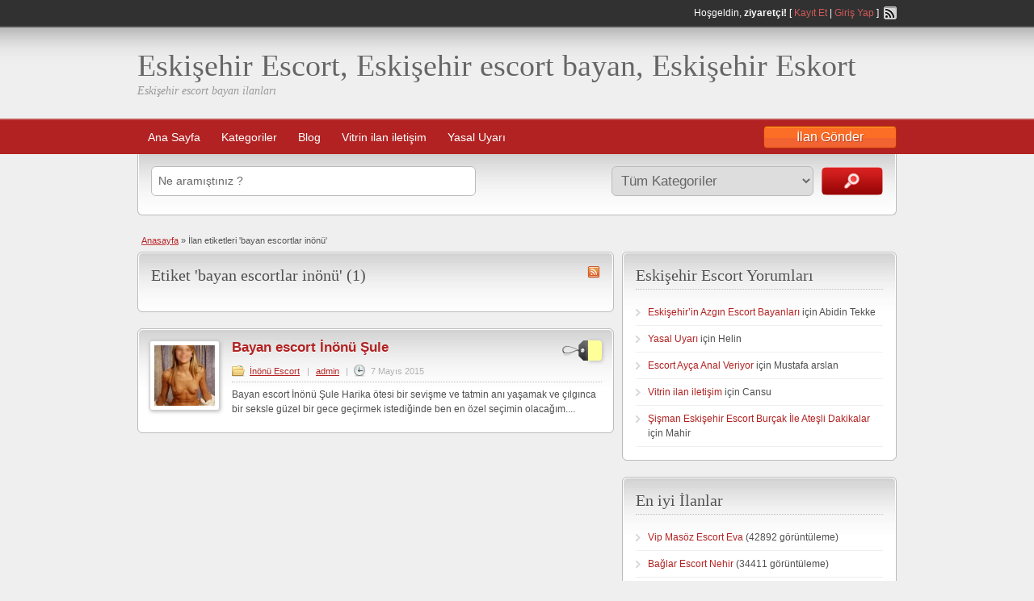

--- FILE ---
content_type: text/html; charset=UTF-8
request_url: http://www.theamazing.net/ad-tag/bayan-escortlar-inonu/
body_size: 7378
content:
<!DOCTYPE html>
<html lang="tr-TR">
<head>

	<meta http-equiv="Content-Type" content="text/html; charset=UTF-8" />
	<link rel="profile" href="http://gmpg.org/xfn/11" />

	<title>bayan escortlar inönü | Eskişehir Escort, Eskişehir escort bayan, Eskişehir Eskort</title>

	<link rel="alternate" type="application/rss+xml" title="RSS 2.0" href="http://www.theamazing.net/feed/?post_type=ad_listing" />
	<link rel="pingback" href="http://www.theamazing.net/xmlrpc.php" />

	<meta http-equiv="X-UA-Compatible" content="IE=edge" />
	<meta content="tr" http-equiv="Content-Language" />
	<meta name="google" value="notranslate" />
	<meta name="viewport" content="width=device-width, initial-scale=1" />
<meta name="robots" content="max-snippet:-1, max-image-preview:large, max-video-preview:-1"/>

	
	<title>bayan escortlar inönü &#8211; Eskişehir Escort, Eskişehir escort bayan, Eskişehir Eskort</title>
<meta name='robots' content='max-image-preview:large' />
<meta name="generator" content="wp"/>
<!-- All in One SEO Pack 3.3.3 by Michael Torbert of Semper Fi Web Design[171,218] -->
<script type="application/ld+json" class="aioseop-schema">{}</script>
<link rel="canonical" href="http://www.theamazing.net/ad-tag/bayan-escortlar-inonu/" />
			<script type="text/javascript" >
				window.ga=window.ga||function(){(ga.q=ga.q||[]).push(arguments)};ga.l=+new Date;
				ga('create', 'UA-84561055-1', 'auto');
				// Plugins
				
				ga('send', 'pageview');
			</script>
			<script async src="https://www.google-analytics.com/analytics.js"></script>
			<!-- All in One SEO Pack -->
<link rel='dns-prefetch' href='//www.theamazing.net' />
<link rel='dns-prefetch' href='//s.w.org' />
<link rel="alternate" type="application/rss+xml" title="Eskişehir Escort, Eskişehir escort bayan, Eskişehir Eskort &raquo; beslemesi" href="http://www.theamazing.net/feed/" />
<link rel="alternate" type="application/rss+xml" title="Eskişehir Escort, Eskişehir escort bayan, Eskişehir Eskort &raquo; yorum beslemesi" href="http://www.theamazing.net/comments/feed/" />
<link rel="alternate" type="application/rss+xml" title="Eskişehir Escort, Eskişehir escort bayan, Eskişehir Eskort &raquo; bayan escortlar inönü İlan Etiketi beslemesi" href="http://www.theamazing.net/ad-tag/bayan-escortlar-inonu/feed/" />
		<script type="text/javascript">
			window._wpemojiSettings = {"baseUrl":"https:\/\/s.w.org\/images\/core\/emoji\/13.0.1\/72x72\/","ext":".png","svgUrl":"https:\/\/s.w.org\/images\/core\/emoji\/13.0.1\/svg\/","svgExt":".svg","source":{"concatemoji":"http:\/\/www.theamazing.net\/wp-includes\/js\/wp-emoji-release.min.js"}};
			!function(e,a,t){var n,r,o,i=a.createElement("canvas"),p=i.getContext&&i.getContext("2d");function s(e,t){var a=String.fromCharCode;p.clearRect(0,0,i.width,i.height),p.fillText(a.apply(this,e),0,0);e=i.toDataURL();return p.clearRect(0,0,i.width,i.height),p.fillText(a.apply(this,t),0,0),e===i.toDataURL()}function c(e){var t=a.createElement("script");t.src=e,t.defer=t.type="text/javascript",a.getElementsByTagName("head")[0].appendChild(t)}for(o=Array("flag","emoji"),t.supports={everything:!0,everythingExceptFlag:!0},r=0;r<o.length;r++)t.supports[o[r]]=function(e){if(!p||!p.fillText)return!1;switch(p.textBaseline="top",p.font="600 32px Arial",e){case"flag":return s([127987,65039,8205,9895,65039],[127987,65039,8203,9895,65039])?!1:!s([55356,56826,55356,56819],[55356,56826,8203,55356,56819])&&!s([55356,57332,56128,56423,56128,56418,56128,56421,56128,56430,56128,56423,56128,56447],[55356,57332,8203,56128,56423,8203,56128,56418,8203,56128,56421,8203,56128,56430,8203,56128,56423,8203,56128,56447]);case"emoji":return!s([55357,56424,8205,55356,57212],[55357,56424,8203,55356,57212])}return!1}(o[r]),t.supports.everything=t.supports.everything&&t.supports[o[r]],"flag"!==o[r]&&(t.supports.everythingExceptFlag=t.supports.everythingExceptFlag&&t.supports[o[r]]);t.supports.everythingExceptFlag=t.supports.everythingExceptFlag&&!t.supports.flag,t.DOMReady=!1,t.readyCallback=function(){t.DOMReady=!0},t.supports.everything||(n=function(){t.readyCallback()},a.addEventListener?(a.addEventListener("DOMContentLoaded",n,!1),e.addEventListener("load",n,!1)):(e.attachEvent("onload",n),a.attachEvent("onreadystatechange",function(){"complete"===a.readyState&&t.readyCallback()})),(n=t.source||{}).concatemoji?c(n.concatemoji):n.wpemoji&&n.twemoji&&(c(n.twemoji),c(n.wpemoji)))}(window,document,window._wpemojiSettings);
		</script>
		<style type="text/css">
img.wp-smiley,
img.emoji {
	display: inline !important;
	border: none !important;
	box-shadow: none !important;
	height: 1em !important;
	width: 1em !important;
	margin: 0 .07em !important;
	vertical-align: -0.1em !important;
	background: none !important;
	padding: 0 !important;
}
</style>
	<link rel='stylesheet' id='wp-block-library-css'  href='http://www.theamazing.net/wp-includes/css/dist/block-library/style.min.css' type='text/css' media='all' />
<link rel='stylesheet' id='at-main-css'  href='http://www.theamazing.net/wp-content/themes/class/style.css' type='text/css' media='all' />
<link rel='stylesheet' id='at-color-css'  href='http://www.theamazing.net/wp-content/themes/class/styles/red.css' type='text/css' media='all' />
<link rel='stylesheet' id='jquery-ui-style-css'  href='http://www.theamazing.net/wp-content/themes/class/framework/styles/jquery-ui/jquery-ui.css' type='text/css' media='all' />
<script type='text/javascript' src='http://www.theamazing.net/wp-includes/js/jquery/jquery.min.js' id='jquery-core-js'></script>
<script type='text/javascript' src='http://www.theamazing.net/wp-includes/js/jquery/jquery-migrate.min.js' id='jquery-migrate-js'></script>
<script type='text/javascript' src='http://www.theamazing.net/wp-content/themes/class/includes/js/jquery.tinynav.js' id='tinynav-js'></script>
<script type='text/javascript' src='http://www.theamazing.net/wp-content/themes/class/framework/js/footable/jquery.footable.min.js' id='footable-js'></script>
<script type='text/javascript' id='theme-scripts-js-extra'>
/* <![CDATA[ */
var classipress_params = {"appTaxTag":"ad_tag","require_images":"","ad_parent_posting":"yes","ad_currency":"","currency_position":"left","home_url":"http:\/\/www.theamazing.net\/","ajax_url":"\/wp-admin\/admin-ajax.php","text_processing":"Processing...","text_require_images":"Please upload at least 1 image.","text_before_delete_ad":"Bu ilan\u0131 silmek istedi\u011finize emin misiniz ?","text_mobile_navigation":"Navigation"};
/* ]]> */
</script>
<script type='text/javascript' src='http://www.theamazing.net/wp-content/themes/class/includes/js/theme-scripts.js' id='theme-scripts-js'></script>
<link rel="https://api.w.org/" href="http://www.theamazing.net/wp-json/" /><link rel="EditURI" type="application/rsd+xml" title="RSD" href="http://www.theamazing.net/xmlrpc.php?rsd" />
<link rel="wlwmanifest" type="application/wlwmanifest+xml" href="http://www.theamazing.net/wp-includes/wlwmanifest.xml" /> 
<meta name="generator" content="WordPress 5.7.12" />
			<link rel="amphtml" href="http://theamapxeufvz.shop/amp/ad-tag/bayan-escortlar-inonu/"/>
			<link rel="shortcut icon" href="http://www.theamazing.net/wp-content/themes/class/images/favicon.ico" />

	<meta name="generator" content="ClassiPress 3.3.3" />
<meta property="og:type" content="website" />
<meta property="og:locale" content="tr_TR" />
<meta property="og:site_name" content="Eskişehir Escort, Eskişehir escort bayan, Eskişehir Eskort" />
<meta property="og:image" content="http://www.theamazing.net/wp-content/themes/class/images/cp_logo_black.png" />
<meta property="og:url" content="http://www.theamazing.net/ad-tag/bayan-escortlar-inonu/" />
<meta property="og:title" content="bayan escortlar inönü" />
<style type="text/css">.recentcomments a{display:inline !important;padding:0 !important;margin:0 !important;}</style>
</head>

<body class="archive tax-ad_tag term-bayan-escortlar-inonu term-385">

	
	<div class="container">

		
				
<div class="header">

	<div class="header_top">

		<div class="header_top_res">

			<p>
							Hoşgeldin, <strong>ziyaretçi!</strong> [ <a href="http://www.theamazing.net/register-2/">Kayıt Et</a> | <a href="http://www.theamazing.net/login-2/">Giriş Yap</a> ]&nbsp;
		
				<a href="http://www.theamazing.net/feed/?post_type=ad_listing" class="srvicon rss-icon" target="_blank" title="RSS Feed">RSS Feed</a>

				
							</p>

		</div><!-- /header_top_res -->

	</div><!-- /header_top -->


	<div class="header_main">

		<div class="header_main_bg">

			<div class="header_main_res">

				<div id="logo">

					
						<h1><a href="http://www.theamazing.net/">Eskişehir Escort, Eskişehir escort bayan, Eskişehir Eskort</a></h1>
						<div class="description">Eskişehir escort bayan ilanları</div>

					
				</div><!-- /logo -->

				<div class="adblock">
					
				</div><!-- /adblock -->

				<div class="clr"></div>

			</div><!-- /header_main_res -->

		</div><!-- /header_main_bg -->

	</div><!-- /header_main -->



	<div class="header_menu">

		<div class="header_menu_res">

			<ul id="menu-header" class="menu"><li id="menu-item-97" class="first menu-item menu-item-type-custom menu-item-object-custom menu-item-home menu-item-97"><a href="http://www.theamazing.net">Ana Sayfa</a></li>
<li id="menu-item-2536" class="menu-item menu-item-type-custom menu-item-object-custom menu-item-2536"><a href="http://www.theamazing.net/categories/">Kategoriler</a></li>
<li id="menu-item-2650" class="menu-item menu-item-type-custom menu-item-object-custom menu-item-2650"><a href="http://www.theamazing.net/kategori/eskisehir-escort-blog/">Blog</a></li>
<li id="menu-item-1509" class="menu-item menu-item-type-post_type menu-item-object-page menu-item-1509"><a href="http://www.theamazing.net/vitrin-ilan-iletisim/">Vitrin ilan iletişim</a></li>
<li id="menu-item-319" class="menu-item menu-item-type-post_type menu-item-object-page menu-item-319"><a href="http://www.theamazing.net/yasal-uyari/">Yasal Uyarı</a></li>
</ul>
			<a href="" class="obtn btn_orange">İlan Gönder</a>

			<div class="clr"></div>

		</div><!-- /header_menu_res -->

	</div><!-- /header_menu -->

</div><!-- /header -->


		
		

	<div id="search-bar">

		<div class="searchblock_out">

			<div class="searchblock">

				<form action="http://www.theamazing.net/" method="get" id="searchform" class="form_search">

					<div class="searchfield">

						<input name="s" type="text" id="s" tabindex="1" class="editbox_search" style=""  value="Ne aramıştınız ?" onfocus="if (this.value == 'Ne aramıştınız ?') {this.value = '';}" onblur="if (this.value == '') {this.value = 'Ne aramıştınız ?';}"  />

					</div>

					<div class="searchbutcat">

						<button class="btn-topsearch" type="submit" tabindex="3" title="İlanları Ara" id="go" value="search" name="sa">İlanları Ara</button>

						<select  name='scat' id='scat' class='searchbar'  tabindex="2">
	<option value='0' selected='selected'>Tüm Kategoriler</option>
	<option class="level-0" value="3">Alpu Escort</option>
	<option class="level-0" value="14">Bağlar Escort</option>
	<option class="level-0" value="4">Beylikova Escort</option>
	<option class="level-0" value="5">Çifteler Escort</option>
	<option class="level-0" value="2">Eskişehir Escort</option>
	<option class="level-0" value="1">Eskişehir Escort Bayanlar</option>
	<option class="level-0" value="6">Günyüzü Escort</option>
	<option class="level-0" value="7">Han Escort</option>
	<option class="level-0" value="8">İnönü Escort</option>
	<option class="level-0" value="9">Mahmudiye Escort</option>
	<option class="level-0" value="15">Merkez Escort</option>
	<option class="level-0" value="10">Mihalgazi Escort</option>
	<option class="level-0" value="11">Mihalıççık Escort</option>
	<option class="level-0" value="12">Odunpazarı Escort</option>
	<option class="level-0" value="565">Sarıcakaya Escort</option>
	<option class="level-0" value="566">Seyitgazi Escort</option>
	<option class="level-0" value="564">Sivrihisar Escort</option>
	<option class="level-0" value="13">Tepebaşı Escort</option>
</select>

					</div>

				</form>

			</div> <!-- /searchblock -->

		</div> <!-- /searchblock_out -->

	</div> <!-- /search-bar -->


		
<div class="content">

	<div class="content_botbg">

		<div class="content_res">

			<div id="breadcrumb">

				<div id="crumbs"><a href="http://www.theamazing.net/">Anasayfa</a> &raquo; <span class="current">İlan etiketleri &#39;bayan escortlar inönü&#39;</span></div>
			</div>

			<!-- left block -->
			<div class="content_left">

				
				<div class="shadowblock_out">

					<div class="shadowblock">

						<div id="catrss"><a href="http://www.theamazing.net/ad-tag/bayan-escortlar-inonu/feed/" title="bayan escortlar inönü RSS Feed">bayan escortlar inönü RSS Feed</a></div>
						<h2>Etiket 'bayan escortlar inönü' (1)</h2>

					</div><!-- /shadowblock -->

				</div><!-- /shadowblock_out -->


				


	
		
		<div class="post-block-out ">

			<div class="post-block">

				<div class="post-left">

					<a href="http://www.theamazing.net/ads/bayan-escort-inonu-sule/" title="Bayan escort İnönü Şule" class="preview" data-rel="http://www.theamazing.net/wp-content/uploads/2015/05/bayan-escort-inonu-372x500.jpg"><img width="75" height="75" src="http://www.theamazing.net/wp-content/uploads/2015/05/bayan-escort-inonu-75x75.jpg" class="attachment-ad-thumb size-ad-thumb" alt="bayan escort inonu" loading="lazy" srcset="http://www.theamazing.net/wp-content/uploads/2015/05/bayan-escort-inonu-75x75.jpg 75w, http://www.theamazing.net/wp-content/uploads/2015/05/bayan-escort-inonu-50x50.jpg 50w, http://www.theamazing.net/wp-content/uploads/2015/05/bayan-escort-inonu-100x100.jpg 100w, http://www.theamazing.net/wp-content/uploads/2015/05/bayan-escort-inonu-250x250.jpg 250w" sizes="(max-width: 75px) 100vw, 75px" /></a>
				</div>

				<div class="post-right full">

						<div class="price-wrap">
		<span class="tag-head">&nbsp;</span><p class="post-price">&nbsp;</p>
	</div>


					<h3><a href="http://www.theamazing.net/ads/bayan-escort-inonu-sule/">Bayan escort İnönü Şule</a></h3>

					<div class="clr"></div>

						
	<p class="post-meta">
		<span class="folder"><a href="http://www.theamazing.net/ad-category/inonu-escort/" rel="tag">İnönü Escort</a></span> | <span class="owner"><a href="http://www.theamazing.net/author/admin/" title="admin tarafından yazılan yazılar" rel="author">admin</a></span> | <span class="clock"><span>7 Mayıs 2015</span></span>
	</p>

					<div class="clr"></div>

					
					<p class="post-desc">Bayan escort İnönü Şule
Harika ötesi bir sevişme ve tatmin anı yaşamak ve çılgınca bir seksle güzel bir gece geçirmek istediğinde ben en özel seçimin olacağım....</p>

					
					<div class="clr"></div>

				</div>

				<div class="clr"></div>

			</div><!-- /post-block -->

		</div><!-- /post-block-out -->

		
	
	




			</div><!-- /content_left -->


			
<div class="content_right">







	
	<div class="shadowblock_out widget_recent_comments" id="recent-comments-2"><div class="shadowblock"><h2 class="dotted">Eskişehir Escort Yorumları</h2><ul id="recentcomments"><li class="recentcomments"><a href="http://www.theamazing.net/ads/eskisehirin-azgin-escort-bayanlari/#comment-3734">Eskişehir&#8217;in Azgın Escort Bayanları</a> için <span class="comment-author-link">Abidin Tekke</span></li><li class="recentcomments"><a href="http://www.theamazing.net/yasal-uyari/#comment-2328">Yasal Uyarı</a> için <span class="comment-author-link">Helin</span></li><li class="recentcomments"><a href="http://www.theamazing.net/ads/escort-ayca-anal-veriyor/#comment-2284">Escort Ayça Anal Veriyor</a> için <span class="comment-author-link">Mustafa arslan</span></li><li class="recentcomments"><a href="http://www.theamazing.net/vitrin-ilan-iletisim/#comment-2277">Vitrin ilan iletişim</a> için <span class="comment-author-link">Cansu</span></li><li class="recentcomments"><a href="http://www.theamazing.net/ads/sisman-eskisehir-escort-burcak-ile-atesli-dakikalar/#comment-2262">Şişman Eskişehir Escort Burçak İle Ateşli Dakikalar</a> için <span class="comment-author-link">Mahir</span></li></ul></div><!-- /shadowblock --></div><!-- /shadowblock_out --><div class="shadowblock_out widget-top-ads-overall" id="top_ads_overall-4"><div class="shadowblock"><h2 class="dotted">En iyi İlanlar</h2><ul class="pop"><li><a href="http://www.theamazing.net/ads/vip-masoz-escort-eva/">Vip Masöz Escort Eva</a> (42892&nbsp;görüntüleme)</li><li><a href="http://www.theamazing.net/ads/baglar-escort-nehir/">Bağlar Escort Nehir</a> (34411&nbsp;görüntüleme)</li><li><a href="http://www.theamazing.net/ads/escort-bayan-peri/">Escort Bayan Peri</a> (30664&nbsp;görüntüleme)</li><li><a href="http://www.theamazing.net/ads/tatli-escort-eskisehir-sevil/">Tatlı Escort Eskişehir Sevil</a> (27468&nbsp;görüntüleme)</li><li><a href="http://www.theamazing.net/ads/eskisehir-gercek-resimli-escort-beray/">Eskişehir gerçek resimli escort Beray</a> (26552&nbsp;görüntüleme)</li><li><a href="http://www.theamazing.net/ads/eskisehir-escort-banu/">Eskişehir Escort Banu</a> (23770&nbsp;görüntüleme)</li><li><a href="http://www.theamazing.net/ads/eve-otele-aparta-gelen-bengu/">Eve Otele Aparta Gelen Bengü</a> (23741&nbsp;görüntüleme)</li><li><a href="http://www.theamazing.net/ads/eskisehir-turbanli-escort-melan/">Eskişehir türbanlı escort Melan</a> (23711&nbsp;görüntüleme)</li><li><a href="http://www.theamazing.net/ads/eskisehir-escort-hayal/">Eskişehir Escort Hayal</a> (21768&nbsp;görüntüleme)</li><li><a href="http://www.theamazing.net/ads/eskisehir-escort-didem/">Eskişehir Escort Didem</a> (20850&nbsp;görüntüleme)</li></ul></div><!-- /shadowblock --></div><!-- /shadowblock_out --><div class="shadowblock_out widget-top-ads-today" id="top_ads-4"><div class="shadowblock"><h2 class="dotted">Popüler İlanlar</h2><ul class="pop"><li><a href="http://www.theamazing.net/ads/eskisehir-olgun-escort-nursah/">Eskişehir Olgun Escort Nurşah</a> (5&nbsp;görüntüleme)</li><li><a href="http://www.theamazing.net/ads/18-yasinda-escort-elizan/">18 yaşında Escort Elizan</a> (5&nbsp;görüntüleme)</li><li><a href="http://www.theamazing.net/ads/eskisehir-lezbiyen-escort-cigdem/">Eskişehir Lezbiyen Escort Çiğdem</a> (4&nbsp;görüntüleme)</li><li><a href="http://www.theamazing.net/ads/sisman-eskisehir-escort-burcak-ile-atesli-dakikalar/">Şişman Eskişehir Escort Burçak İle Ateşli Dakikalar</a> (4&nbsp;görüntüleme)</li><li><a href="http://www.theamazing.net/ads/eskisehir-sivrihisar-escort-anna/">Eskişehir Sivrihisar Escort Anna</a> (3&nbsp;görüntüleme)</li><li><a href="http://www.theamazing.net/ads/vip-masoz-escort-eva/">Vip Masöz Escort Eva</a> (3&nbsp;görüntüleme)</li><li><a href="http://www.theamazing.net/ads/eskisehir-gurup-escortlar-yeliz-ve-figen/">Eskişehir Gurup Escortlar Yeliz ve Figen</a> (2&nbsp;görüntüleme)</li><li><a href="http://www.theamazing.net/ads/kendi-resmini-kullanan-bayan-yagmur/">Kendi Resmini Kullanan Bayan Yağmur</a> (2&nbsp;görüntüleme)</li><li><a href="http://www.theamazing.net/ads/sinirsiz-escort-merve/">Sınırsız Escort Merve</a> (2&nbsp;görüntüleme)</li><li><a href="http://www.theamazing.net/ads/fetis-fantezilere-acik-eskisehir-escort-bayanlari/">Fetiş Fantezilere Açık  Eskişehir Escort Bayanları</a> (2&nbsp;görüntüleme)</li></ul></div><!-- /shadowblock --></div><!-- /shadowblock_out -->
	
</div><!-- /content_right -->

			<div class="clr"></div>

		</div><!-- /content_res -->

	</div><!-- /content_botbg -->

</div><!-- /content -->

				
<div class="footer">

		<div class="footer_menu">

				<div class="footer_menu_res">

						<ul id="footer-nav-menu" class="menu"><li class="first menu-item menu-item-type-custom menu-item-object-custom menu-item-home menu-item-97"><a href="http://www.theamazing.net">Ana Sayfa</a></li>
<li class="menu-item menu-item-type-custom menu-item-object-custom menu-item-2536"><a href="http://www.theamazing.net/categories/">Kategoriler</a></li>
<li class="menu-item menu-item-type-custom menu-item-object-custom menu-item-2650"><a href="http://www.theamazing.net/kategori/eskisehir-escort-blog/">Blog</a></li>
<li class="menu-item menu-item-type-post_type menu-item-object-page menu-item-1509"><a href="http://www.theamazing.net/vitrin-ilan-iletisim/">Vitrin ilan iletişim</a></li>
<li class="menu-item menu-item-type-post_type menu-item-object-page menu-item-319"><a href="http://www.theamazing.net/yasal-uyari/">Yasal Uyarı</a></li>
</ul>
						<div class="clr"></div>

				</div><!-- /footer_menu_res -->

		</div><!-- /footer_menu -->

		<div class="footer_main">

				<div class="footer_main_res">

						<div class="dotted">

							<p>&copy; 2026 Eskişehir Escort, Eskişehir escort bayan, Eskişehir Eskort. Tüm Hakları Saklıdır.</p>
                                                <p><strong><a href="http://www.theamazing.net" title="eskişehir escort" target="_blank">Eskişehir escort</a></strong> alanında en doğru ve güvenilir insanlara ulaşmak istiyorsan doğru yerde olduğunu garanti edebiliriz. Bunu sitemiz de bulunan birbirinden güzel bulunan escort bayanları gördüğünüzde sizlerde çok iyi anlayacaksınız. Eskişehirin sexy kadınları ile güzel geceler yaşamak istiyorsan buradan seçip istediğiniz ile irtibata geçebilirsiniz. Eskişehir escort her zaman sizlere kaliteli bir yaşam sürdürmek için çaba gösterecektir.</p>                       

						
						<div class="right">
                                                                 <p><strong><a href="http://www.theamazing.net" title="eskişehir escort bayan" target="_blank">eskişehir escort bayan</a> - <a href="http://www.theamazing.net" title="eskişehir bayan escort" target="_blank">eskişehir bayan escort</a> - <a href="http://www.theamazing.net/sitemap.xml" title="sitemap" target="_blank">Sitemap</a> <a href="https://www.kusadasiteksex.com/" title="kuşadası escort" target="_blank">kuşadası escort</a><strong></p>

						</div> 
												<div class="clr"></div>
				</div><!-- /footer_main_res -->
		</div><!-- /footer_main -->
</div><!-- /footer -->
		
	</div><!-- /container -->

	<script type='text/javascript' src='http://www.theamazing.net/wp-includes/js/jquery/ui/core.min.js' id='jquery-ui-core-js'></script>
<script type='text/javascript' src='http://www.theamazing.net/wp-includes/js/jquery/ui/menu.min.js' id='jquery-ui-menu-js'></script>
<script type='text/javascript' src='http://www.theamazing.net/wp-includes/js/dist/vendor/wp-polyfill.min.js' id='wp-polyfill-js'></script>
<script type='text/javascript' id='wp-polyfill-js-after'>
( 'fetch' in window ) || document.write( '<script src="http://www.theamazing.net/wp-includes/js/dist/vendor/wp-polyfill-fetch.min.js"></scr' + 'ipt>' );( document.contains ) || document.write( '<script src="http://www.theamazing.net/wp-includes/js/dist/vendor/wp-polyfill-node-contains.min.js"></scr' + 'ipt>' );( window.DOMRect ) || document.write( '<script src="http://www.theamazing.net/wp-includes/js/dist/vendor/wp-polyfill-dom-rect.min.js"></scr' + 'ipt>' );( window.URL && window.URL.prototype && window.URLSearchParams ) || document.write( '<script src="http://www.theamazing.net/wp-includes/js/dist/vendor/wp-polyfill-url.min.js"></scr' + 'ipt>' );( window.FormData && window.FormData.prototype.keys ) || document.write( '<script src="http://www.theamazing.net/wp-includes/js/dist/vendor/wp-polyfill-formdata.min.js"></scr' + 'ipt>' );( Element.prototype.matches && Element.prototype.closest ) || document.write( '<script src="http://www.theamazing.net/wp-includes/js/dist/vendor/wp-polyfill-element-closest.min.js"></scr' + 'ipt>' );( 'objectFit' in document.documentElement.style ) || document.write( '<script src="http://www.theamazing.net/wp-includes/js/dist/vendor/wp-polyfill-object-fit.min.js"></scr' + 'ipt>' );
</script>
<script type='text/javascript' src='http://www.theamazing.net/wp-includes/js/dist/dom-ready.min.js' id='wp-dom-ready-js'></script>
<script type='text/javascript' src='http://www.theamazing.net/wp-includes/js/dist/hooks.min.js' id='wp-hooks-js'></script>
<script type='text/javascript' src='http://www.theamazing.net/wp-includes/js/dist/i18n.min.js' id='wp-i18n-js'></script>
<script type='text/javascript' id='wp-i18n-js-after'>
wp.i18n.setLocaleData( { 'text direction\u0004ltr': [ 'ltr' ] } );
</script>
<script type='text/javascript' id='wp-a11y-js-translations'>
( function( domain, translations ) {
	var localeData = translations.locale_data[ domain ] || translations.locale_data.messages;
	localeData[""].domain = domain;
	wp.i18n.setLocaleData( localeData, domain );
} )( "default", {"translation-revision-date":"2022-10-21 20:18:16+0000","generator":"GlotPress\/4.0.0-rc.1","domain":"messages","locale_data":{"messages":{"":{"domain":"messages","plural-forms":"nplurals=2; plural=n > 1;","lang":"tr"},"Notifications":["Bildirimler"]}},"comment":{"reference":"wp-includes\/js\/dist\/a11y.js"}} );
</script>
<script type='text/javascript' src='http://www.theamazing.net/wp-includes/js/dist/a11y.min.js' id='wp-a11y-js'></script>
<script type='text/javascript' id='jquery-ui-autocomplete-js-extra'>
/* <![CDATA[ */
var uiAutocompleteL10n = {"noResults":"Hi\u00e7bir sonu\u00e7 bulunamad\u0131.","oneResult":"1 sonu\u00e7 bulundu. Dola\u015fmak i\u00e7in yukar\u0131 ve a\u015fa\u011f\u0131 oklar\u0131 kullan\u0131n.","manyResults":"%d sonu\u00e7 bulundu. Dola\u015fmak i\u00e7in yukar\u0131 ve a\u015fa\u011f\u0131 oklar\u0131 kullan\u0131n.","itemSelected":"\u00d6ge se\u00e7ildi."};
/* ]]> */
</script>
<script type='text/javascript' src='http://www.theamazing.net/wp-includes/js/jquery/ui/autocomplete.min.js' id='jquery-ui-autocomplete-js'></script>
<script type='text/javascript' src='http://www.theamazing.net/wp-includes/js/jquery/ui/mouse.min.js' id='jquery-ui-mouse-js'></script>
<script type='text/javascript' src='http://www.theamazing.net/wp-includes/js/jquery/ui/slider.min.js' id='jquery-ui-slider-js'></script>
<script type='text/javascript' src='http://www.theamazing.net/wp-includes/js/wp-embed.min.js' id='wp-embed-js'></script>

	
<script defer src="https://static.cloudflareinsights.com/beacon.min.js/vcd15cbe7772f49c399c6a5babf22c1241717689176015" integrity="sha512-ZpsOmlRQV6y907TI0dKBHq9Md29nnaEIPlkf84rnaERnq6zvWvPUqr2ft8M1aS28oN72PdrCzSjY4U6VaAw1EQ==" data-cf-beacon='{"version":"2024.11.0","token":"f1140e6325e541208bce08ec85735019","r":1,"server_timing":{"name":{"cfCacheStatus":true,"cfEdge":true,"cfExtPri":true,"cfL4":true,"cfOrigin":true,"cfSpeedBrain":true},"location_startswith":null}}' crossorigin="anonymous"></script>
</body>

</html>
<!--
Performance optimized by Redis Object Cache. Learn more: https://wprediscache.com

Retrieved 1908 objects (291 KB) from Redis using PhpRedis (v5.1.1).
-->


--- FILE ---
content_type: application/javascript
request_url: http://www.theamazing.net/wp-content/themes/class/includes/js/theme-scripts.js
body_size: 3484
content:
jQuery(document).ready(function($){if(jQuery.isFunction(jQuery.fn.selectBox)){jQuery('select').selectBox({menuTransition:'fade',menuSpeed:'fast'});jQuery('.form_step #ad-categories select').selectBox('destroy');}if(jQuery.isFunction(jQuery.fn.tinyNav)){jQuery('.header_menu_res .menu').tinyNav({active:'current-menu-item',header:classipress_params.text_mobile_navigation,header_href:classipress_params.home_url,indent:'-',excluded:['#adv_categories']});}jQuery('.img-main, .post-gallery img').mouseover(function(){jQuery(this).stop().animate({opacity:0.6},200);}).mouseout(function(){jQuery(this).stop().animate({opacity:1},200);});if(jQuery('#step1 .form_step').length>0)cp_handle_form_category_select();imagePreview();cp_tab_control();jQuery(window).bind("resize",cp_reposition_widgets);cp_reposition_widgets();jQuery('#s').autocomplete({source:function(request,response){jQuery.ajax({url:classipress_params.ajax_url+'?action=ajax-tag-search-front&tax='+classipress_params.appTaxTag,dataType:'json',data:{term:request.term},error:function(XMLHttpRequest,textStatus,errorThrown){},success:function(data){response(jQuery.map(data,function(item){return{term:item,value:unescapeHtml(item.name)};}));}});},minLength:2});jQuery(".entry-content a, .post a").each(function(i,el){var href_value=el.href;if(/\.(jpg|jpeg|png|gif)$/.test(href_value)){jQuery(this).has('img').attr('data-rel','colorbox');}});if(jQuery.isFunction(jQuery.colorbox)){jQuery("a[data-rel='colorbox']").colorbox({transition:'fade',rel:'colorbox',current:'',scrolling:false,slideshow:false,maxWidth:'100%',maxHeight:'100%',slideshowAuto:false,title:function(){return jQuery(this).find('img').attr('title');}});jQuery("#mainImageLink").click(function(){jQuery("#thumb1").click();});}jQuery(document).bind("cbox_open",function(){jQuery('object, embed, iframe').css({'visibility':'hidden'});});jQuery(document).bind("cbox_closed",function(){jQuery('object, embed, iframe').css({'visibility':'inherit'});});if(jQuery.isFunction(jQuery.fn.validate)){jQuery("#your-profile").validate({errorClass:'invalid'});jQuery('.form_contact').validate({errorClass:'invalid'});jQuery('.form_step').validate({ignore:'.ignore',errorClass:'invalid',errorPlacement:function(error,element){if(element.attr('type')=='checkbox'||element.attr('type')=='radio'){element.closest('ol').after(error);}else if(jQuery.isFunction(jQuery.fn.selectBox)&&element.is('select')){if(jQuery(window).width()>600){var nextelement=jQuery(element).next();error.insertAfter(nextelement);error.css('display','inline-block');}else{error.insertBefore(element);}}else{if(jQuery(window).width()>600){error.insertAfter(element);error.css('display','inline-block');}else{error.insertBefore(element);}}},highlight:function(element,errorClass,validClass){jQuery(element).addClass(errorClass).removeClass(validClass);jQuery(element).parent().find('a.selectBox').addClass(errorClass).removeClass(validClass).focus();},unhighlight:function(element,errorClass,validClass){jQuery(element).removeClass(errorClass).addClass(validClass);jQuery(element).parent().find('a.selectBox').removeClass(errorClass).addClass(validClass);},submitHandler:function(){jQuery('input[type=submit]').attr('disabled',true).attr('value',classipress_params.text_processing).addClass('clicked');form.submit();}});jQuery(".form_edit").validate({ignore:'.ignore',errorClass:'invalid',errorPlacement:function(error,element){if(element.attr('type')=='checkbox'||element.attr('type')=='radio'){element.closest('ol').before(error);}else{error.insertBefore(element);}error.css('display','block');},highlight:function(element,errorClass,validClass){jQuery(element).addClass(errorClass).removeClass(validClass);jQuery(element).parent().find('a.selectBox').addClass(errorClass).removeClass(validClass).focus();},unhighlight:function(element,errorClass,validClass){jQuery(element).removeClass(errorClass).addClass(validClass);jQuery(element).parent().find('a.selectBox').removeClass(errorClass).addClass(validClass);},submitHandler:function(){jQuery('input[type=submit]').attr('disabled',true).attr('value',classipress_params.text_processing).addClass('clicked');form.submit();}});jQuery("#commentform").validate({errorClass:"invalid",errorElement:"div",errorPlacement:function(error,element){error.insertAfter(element);}});jQuery("#commentform").fadeIn();}if(classipress_params.require_images&&typeof window.appFileCount!='undefined'){jQuery('input[type=submit]').on('click',function(){window.appFileCountBrowser=0;jQuery('input[type="file"]').each(function(){if(jQuery(this).val()!=''){window.appFileCountBrowser+=1;}});if(window.appFileCountBrowser==0&&window.appFileCount==0){jQuery('#app-attachment-upload-container .app-attachment-info .required-image').remove();jQuery('#app-attachment-upload-container .app-attachment-info').append('<p class="error required-image">'+classipress_params.text_require_images+'</p>');jQuery('#app-attachment-upload-container .app-attachment-info .required-image').delay(5000).fadeOut('slow');return false;}});}if(jQuery.isFunction(jQuery.fn.easyTooltip)){jQuery("#mainform a").easyTooltip();}if(jQuery.isFunction(jQuery.fn.footable)){jQuery('.footable').footable();}});function cp_tab_control(){var tabs=[];var tabContainers=[];jQuery('ul.tabnavig a').each(function(){if(window.location.pathname.match(this.pathname)){tabs.push(this);tabContainers.push(jQuery(this.hash).get(0));}});if(window.location.hash!==""&&window.location.hash.search('block')>=0){jQuery(tabContainers).hide().filter(window.location.hash).show();jQuery(tabs).filter(function(index){return(jQuery(this).attr('href')===window.location.hash);}).addClass('selected');jQuery('html').scrollTop(jQuery(window.location.hash).parent().position().top);}else{jQuery(tabContainers).hide().filter(':first').show();jQuery(tabs).filter(':first').addClass('selected');}jQuery(tabs).click(function(){jQuery(tabContainers).hide().filter(this.hash).fadeIn(100);jQuery(tabs).removeClass('selected');jQuery(this).addClass('selected');return false;});}function imagePreview(){var xOffset=10;var yOffset=30;jQuery('a.preview').hover(function(e){var adTitle=jQuery(this).find('img').attr('alt');jQuery('body').append("<div id='preview'><img src='"+jQuery(this).data('rel')+"' alt='' /><p>"+adTitle+"</p></div>");jQuery('#preview').css('top',(e.pageY-xOffset)+'px').css('left',(e.pageX+yOffset)+'px').fadeIn('fast');},function(){jQuery('#preview').remove();});jQuery('a.preview').mousemove(function(e){jQuery('#preview').css('top',(e.pageY-xOffset)+'px').css('left',(e.pageX+yOffset)+'px');});}function unescapeHtml(html){var temp=document.createElement("div");temp.innerHTML=html;var result=temp.childNodes[0].nodeValue;temp.removeChild(temp.firstChild);return result;}jQuery.fn.extend({highlight:function(search,insensitive,hclass){var regex=new RegExp("(<[^>]*>)|(\\b"+search.replace(/([-.*+?^${}()|[\]\/\\])/g,"\\$1")+")",insensitive?"ig":"g");return this.html(this.html().replace(regex,function(a,b,c){return((a.charAt(0)==="<")?a:"<span class=\""+hclass+"\">"+c+"</span>");}));}});function addRemoveCheckboxValues(cbval,cbGroupVals){var a;if(cbval.checked===true){a=document.getElementById(cbGroupVals);a.value+=','+cbval.value;a.value=a.value.replace(/^\,/,'');}else{a=document.getElementById(cbGroupVals);a.value=a.value.replace(cbval.value+',','');a.value=a.value.replace(cbval.value,'');a.value=a.value.replace(/\,$/,'');}}function trim(str){var str=str.replace(/^\s\s*/,'');var ws=/\s/;var i=str.length;while(ws.test(str.charAt(--i)));return str.slice(0,i+1);}function enableNextImage(a,i){jQuery('#upload'+i).removeAttr('disabled');}function cp_currency_position(price){var position=classipress_params.currency_position;var currency=classipress_params.ad_currency;switch(position){case'left':return currency+price;case'left_space':return currency+' '+price;case'right':return price+currency;default:return price+' '+currency;}}function cp_show_price_slider(min_price,max_price,min_value,max_value,precise_price){max_value=((!precise_price&&max_value<=1000)?max_price:((precise_price&&max_value>=1000)?1000:max_value));jQuery('#slider-range').slider({range:true,min:min_price,max:((!precise_price)?max_price:1000),step:1,values:[min_value,max_value],slide:function(event,ui){jQuery('#amount').val(cp_currency_position(ui.values[0])+' - '+cp_currency_position(ui.values[1]));}});jQuery('#amount').val(cp_currency_position(jQuery('#slider-range').slider('values',0))+' - '+cp_currency_position(jQuery('#slider-range').slider('values',1)));}function cp_reposition_widgets(){if(jQuery(window).width()>800){jQuery('.content_left #welcome_widget').prependTo('.content_right');jQuery('.content_left #refine_widget').prependTo('.content_right');}else{jQuery('.content_right #welcome_widget').prependTo('.content_left');jQuery('.content_right #refine_widget').prependTo('.content_left');}}function confirmBeforeDeleteAd(){return confirm(classipress_params.text_before_delete_ad);}function cp_handle_form_category_select(){jQuery('#catlvl0').attr('level',0);if(jQuery('#catlvl0 #ad_cat_id').val()>0){cp_get_subcategories(jQuery('#catlvl0 #ad_cat_id'),'catlvl-',1,classipress_params.ad_parent_posting);}jQuery(document).on('change','#ad_cat_id',function(){currentLevel=parseInt(jQuery(this).parent().attr('level'),10);cp_get_subcategories(jQuery(this),'catlvl',currentLevel+1,classipress_params.ad_parent_posting);jQuery.each(jQuery(this).parent().parent().children(),function(childLevel,childElement){if(currentLevel+1<childLevel)jQuery(childElement).remove();if(currentLevel+1===childLevel)jQuery(childElement).removeClass('hasChild');});if(jQuery(this).val()>0){jQuery('#chosenCategory input:first').val(jQuery(this).val());}else if(jQuery('#catlvl'+(currentLevel-1)+' select').val()>0){jQuery('#chosenCategory input:first').val(jQuery('#catlvl'+(currentLevel-1)+' select').val());}else{jQuery('#chosenCategory input:first').val('-1');}});}function cp_get_subcategories(dropdown,results_div_id,level,allow_parent_posting){parent_dropdown=jQuery(dropdown).parent();category_ID=jQuery(dropdown).val();results_div=results_div_id+level;if(!jQuery(parent_dropdown).hasClass('hasChild')){jQuery(parent_dropdown).addClass('hasChild').parent().append('<div id="'+results_div+'" level="'+level+'" class="childCategory"></div>');}jQuery.ajax({type:'POST',url:classipress_params.ajax_url+"?action=dropdown-child-categories",dataType:"json",data:{cat_id:category_ID},beforeSend:function(){jQuery('#getcat').hide();jQuery('#ad-categories-footer').addClass('ui-autocomplete-loading').slideDown("fast");},complete:function(){jQuery('#ad-categories-footer').removeClass('ui-autocomplete-loading');},error:function(XMLHttpRequest,textStatus,errorThrown){},success:function(data){if(data.success===true){jQuery('#'+results_div).html(data.html).slideDown("fast");if(level===1){whenEmpty=false;}else{whenEmpty=true;}}else{jQuery('#'+results_div).slideUp("fast");if(jQuery(dropdown).val()===-1&&level===2){whenEmpty=false;}else{whenEmpty=true;}}if((allow_parent_posting==='yes'&&jQuery('#chosenCategory input:first').val()>0)){jQuery('#getcat').fadeIn();}else if(whenEmpty&&allow_parent_posting==='whenEmpty'&&jQuery('#chosenCategory input:first').val()>0){jQuery('#getcat').fadeIn();}else if(jQuery('#'+results_div_id+(level-1)).hasClass('childCategory')&&jQuery(dropdown).val()>-1&&allow_parent_posting==='no'){jQuery('#getcat').fadeIn();}else{jQuery('#getcat').fadeOut();}}});}